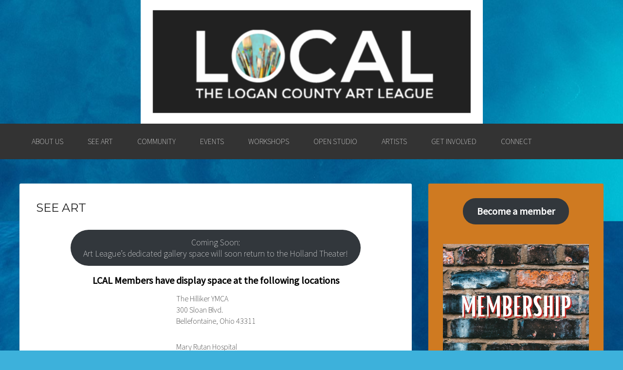

--- FILE ---
content_type: application/x-javascript
request_url: https://logancountyartleague.org/wp-content/themes/celebrate/js/script.js?ver=20130115
body_size: -209
content:
jQuery(document).ready(function($) {
 
    var $container = $('.blog .loop, .archive .loop');
   
    $container.imagesLoaded( function(){
      $container.masonry({
        itemSelector : '.blog .hentry, .archive .hentry'
      });
    });
    
  });